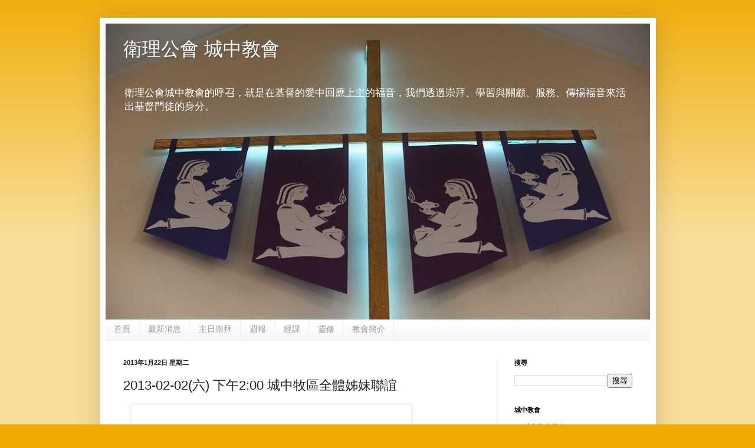

--- FILE ---
content_type: text/html; charset=UTF-8
request_url: http://www.cmpc.org.tw/2013/01/2013-02-02-200.html
body_size: 12540
content:
<!DOCTYPE html>
<html class='v2' dir='ltr' xmlns='http://www.w3.org/1999/xhtml' xmlns:b='http://www.google.com/2005/gml/b' xmlns:data='http://www.google.com/2005/gml/data' xmlns:expr='http://www.google.com/2005/gml/expr'>
<head>
<link href='https://www.blogger.com/static/v1/widgets/335934321-css_bundle_v2.css' rel='stylesheet' type='text/css'/>
<meta content='IE=EmulateIE7' http-equiv='X-UA-Compatible'/>
<meta content='基督教,衛理公會,城中牧區,城中教會,教會年曆,教會年曆表,主日崇拜,獻詩,證道,靈修,經課, 每日靈修' http-equiv='keywords'/>
<meta content='衛理公會城中教會的呼召，就是在基督的愛中回應上主的福音，我們透過崇拜、學習與關顧、服務、傳揚福音來活出基督門徒的身分。' http-equiv='description'/>
<meta content='width=1100' name='viewport'/>
<meta content='text/html; charset=UTF-8' http-equiv='Content-Type'/>
<meta content='blogger' name='generator'/>
<link href='http://www.cmpc.org.tw/favicon.ico' rel='icon' type='image/x-icon'/>
<link href='http://www.cmpc.org.tw/2013/01/2013-02-02-200.html' rel='canonical'/>
<link rel="alternate" type="application/atom+xml" title="衛理公會 城中教會 - Atom" href="http://www.cmpc.org.tw/feeds/posts/default" />
<link rel="alternate" type="application/rss+xml" title="衛理公會 城中教會 - RSS" href="http://www.cmpc.org.tw/feeds/posts/default?alt=rss" />
<link rel="service.post" type="application/atom+xml" title="衛理公會 城中教會 - Atom" href="https://www.blogger.com/feeds/6932234654109518954/posts/default" />

<link rel="alternate" type="application/atom+xml" title="衛理公會 城中教會 - Atom" href="http://www.cmpc.org.tw/feeds/3630326317698494424/comments/default" />
<!--Can't find substitution for tag [blog.ieCssRetrofitLinks]-->
<link href='https://blogger.googleusercontent.com/img/b/R29vZ2xl/AVvXsEieq-nAp8yT9ok_cAgIhr2GK-7kiEDHhn2HDmZLLyG_OuyMqhhTe2zcOU9JKyHYXuOlotbS2AVuMB3rMsmyJHic6vRXNRobb76JUok6i2IwEAJrJAh_ja4iqLkqKc_GcFv_B0UI23Gger63/s1600/news-2013-01-01.png' rel='image_src'/>
<meta content='http://www.cmpc.org.tw/2013/01/2013-02-02-200.html' property='og:url'/>
<meta content='2013-02-02(六) 下午2:00 城中牧區全體姊妹聯誼' property='og:title'/>
<meta content='  ' property='og:description'/>
<meta content='https://blogger.googleusercontent.com/img/b/R29vZ2xl/AVvXsEieq-nAp8yT9ok_cAgIhr2GK-7kiEDHhn2HDmZLLyG_OuyMqhhTe2zcOU9JKyHYXuOlotbS2AVuMB3rMsmyJHic6vRXNRobb76JUok6i2IwEAJrJAh_ja4iqLkqKc_GcFv_B0UI23Gger63/w1200-h630-p-k-no-nu/news-2013-01-01.png' property='og:image'/>
<title>衛理公會 城中教會: 2013-02-02(六) 下午2:00 城中牧區全體姊妹聯誼</title>
<style id='page-skin-1' type='text/css'><!--
/*
-----------------------------------------------
Blogger Template Style
Name:     Simple
Designer: Josh Peterson
URL:      www.noaesthetic.com
----------------------------------------------- */
/* Variable definitions
====================
<Variable name="keycolor" description="Main Color" type="color" default="#66bbdd"/>
<Group description="Page Text" selector="body">
<Variable name="body.font" description="Font" type="font"
default="normal normal 12px Arial, Tahoma, Helvetica, FreeSans, sans-serif"/>
<Variable name="body.text.color" description="Text Color" type="color" default="#222222"/>
</Group>
<Group description="Backgrounds" selector=".body-fauxcolumns-outer">
<Variable name="body.background.color" description="Outer Background" type="color" default="#66bbdd"/>
<Variable name="content.background.color" description="Main Background" type="color" default="#ffffff"/>
<Variable name="header.background.color" description="Header Background" type="color" default="transparent"/>
</Group>
<Group description="Links" selector=".main-outer">
<Variable name="link.color" description="Link Color" type="color" default="#2288bb"/>
<Variable name="link.visited.color" description="Visited Color" type="color" default="#888888"/>
<Variable name="link.hover.color" description="Hover Color" type="color" default="#33aaff"/>
</Group>
<Group description="Blog Title" selector=".header h1">
<Variable name="header.font" description="Font" type="font"
default="normal normal 32px 標楷體, Arial, Tahoma, Helvetica, FreeSans, sans-serif"/>
<Variable name="header.text.color" description="Title Color" type="color" default="#3399bb" />
</Group>
<Group description="Blog Description" selector=".header .description">
<Variable name="description.text.color" description="Description Color" type="color"
default="#777777" />
</Group>
<Group description="Tabs Text" selector=".tabs-inner .widget li a">
<Variable name="tabs.font" description="Font" type="font"
default="normal normal 14px Arial, Tahoma, Helvetica, FreeSans, sans-serif"/>
<Variable name="tabs.text.color" description="Text Color" type="color" default="#999999"/>
<Variable name="tabs.selected.text.color" description="Selected Color" type="color" default="#000000"/>
</Group>
<Group description="Tabs Background" selector=".tabs-outer .PageList">
<Variable name="tabs.background.color" description="Background Color" type="color" default="#f5f5f5"/>
<Variable name="tabs.selected.background.color" description="Selected Color" type="color" default="#eeeeee"/>
</Group>
<Group description="Post Title" selector="h3.post-title, .comments h4">
<Variable name="post.title.font" description="Font" type="font"
default="normal normal 22px Arial, Tahoma, Helvetica, FreeSans, sans-serif"/>
</Group>
<Group description="Date Header" selector=".date-header">
<Variable name="date.header.color" description="Text Color" type="color"
default="#222222"/>
<Variable name="date.header.background.color" description="Background Color" type="color"
default="transparent"/>
</Group>
<Group description="Post Footer" selector=".post-footer">
<Variable name="post.footer.text.color" description="Text Color" type="color" default="#666666"/>
<Variable name="post.footer.background.color" description="Background Color" type="color"
default="#f9f9f9"/>
<Variable name="post.footer.border.color" description="Shadow Color" type="color" default="#eeeeee"/>
</Group>
<Group description="Gadgets" selector="h2">
<Variable name="widget.title.font" description="Title Font" type="font"
default="normal bold 11px Arial, Tahoma, Helvetica, FreeSans, sans-serif"/>
<Variable name="widget.title.text.color" description="Title Color" type="color" default="#000000"/>
<Variable name="widget.alternate.text.color" description="Alternate Color" type="color" default="#999999"/>
</Group>
<Group description="Images" selector=".main-inner">
<Variable name="image.background.color" description="Background Color" type="color" default="#ffffff"/>
<Variable name="image.border.color" description="Border Color" type="color" default="#eeeeee"/>
<Variable name="image.text.color" description="Caption Text Color" type="color" default="#222222"/>
</Group>
<Group description="Accents" selector=".content-inner">
<Variable name="body.rule.color" description="Separator Line Color" type="color" default="#eeeeee"/>
<Variable name="tabs.border.color" description="Tabs Border Color" type="color" default="#eeeeee"/>
</Group>
<Variable name="body.background" description="Body Background" type="background"
color="#eeaa00" default="$(color) none repeat scroll top left"/>
<Variable name="body.background.override" description="Body Background Override" type="string" default=""/>
<Variable name="body.background.gradient.cap" description="Body Gradient Cap" type="url"
default="url(//www.blogblog.com/1kt/simple/gradients_light.png)"/>
<Variable name="body.background.gradient.tile" description="Body Gradient Tile" type="url"
default="url(//www.blogblog.com/1kt/simple/body_gradient_tile_light.png)"/>
<Variable name="content.background.color.selector" description="Content Background Color Selector" type="string" default=".content-inner"/>
<Variable name="content.padding" description="Content Padding" type="length" default="10px"/>
<Variable name="content.padding.horizontal" description="Content Horizontal Padding" type="length" default="10px"/>
<Variable name="content.shadow.spread" description="Content Shadow Spread" type="length" default="40px"/>
<Variable name="content.shadow.spread.webkit" description="Content Shadow Spread (WebKit)" type="length" default="5px"/>
<Variable name="content.shadow.spread.ie" description="Content Shadow Spread (IE)" type="length" default="10px"/>
<Variable name="main.border.width" description="Main Border Width" type="length" default="0"/>
<Variable name="header.background.gradient" description="Header Gradient" type="url" default="none"/>
<Variable name="header.shadow.offset.left" description="Header Shadow Offset Left" type="length" default="-1px"/>
<Variable name="header.shadow.offset.top" description="Header Shadow Offset Top" type="length" default="-1px"/>
<Variable name="header.shadow.spread" description="Header Shadow Spread" type="length" default="1px"/>
<Variable name="header.padding" description="Header Padding" type="length" default="30px"/>
<Variable name="header.border.size" description="Header Border Size" type="length" default="1px"/>
<Variable name="header.bottom.border.size" description="Header Bottom Border Size" type="length" default="0"/>
<Variable name="header.border.horizontalsize" description="Header Horizontal Border Size" type="length" default="0"/>
<Variable name="description.text.size" description="Description Text Size" type="string" default="140%"/>
<Variable name="tabs.margin.top" description="Tabs Margin Top" type="length" default="0" />
<Variable name="tabs.margin.side" description="Tabs Side Margin" type="length" default="30px" />
<Variable name="tabs.background.gradient" description="Tabs Background Gradient" type="url"
default="url(//www.blogblog.com/1kt/simple/gradients_light.png)"/>
<Variable name="tabs.border.width" description="Tabs Border Width" type="length" default="1px"/>
<Variable name="tabs.bevel.border.width" description="Tabs Bevel Border Width" type="length" default="1px"/>
<Variable name="date.header.padding" description="Date Header Padding" type="string" default="inherit"/>
<Variable name="date.header.letterspacing" description="Date Header Letter Spacing" type="string" default="inherit"/>
<Variable name="date.header.margin" description="Date Header Margin" type="string" default="inherit"/>
<Variable name="post.margin.bottom" description="Post Bottom Margin" type="length" default="25px"/>
<Variable name="image.border.small.size" description="Image Border Small Size" type="length" default="2px"/>
<Variable name="image.border.large.size" description="Image Border Large Size" type="length" default="5px"/>
<Variable name="page.width.selector" description="Page Width Selector" type="string" default=".region-inner"/>
<Variable name="page.width" description="Page Width" type="string" default="auto"/>
<Variable name="main.section.margin" description="Main Section Margin" type="length" default="15px"/>
<Variable name="main.padding" description="Main Padding" type="length" default="15px"/>
<Variable name="main.padding.top" description="Main Padding Top" type="length" default="30px"/>
<Variable name="main.padding.bottom" description="Main Padding Bottom" type="length" default="30px"/>
<Variable name="paging.background"
color="#ffffff"
description="Background of blog paging area" type="background"
default="transparent none no-repeat scroll top center"/>
<Variable name="footer.bevel" description="Bevel border length of footer" type="length" default="0"/>
<Variable name="mobile.background.overlay" description="Mobile Background Overlay" type="string"
default="transparent none repeat scroll top left"/>
<Variable name="mobile.background.size" description="Mobile Background Size" type="string" default="auto"/>
<Variable name="mobile.button.color" description="Mobile Button Color" type="color" default="#ffffff" />
<Variable name="startSide" description="Side where text starts in blog language" type="automatic" default="left"/>
<Variable name="endSide" description="Side where text ends in blog language" type="automatic" default="right"/>
*/
/* Content
----------------------------------------------- */
body {
font: normal normal 12px Arial, Tahoma, Helvetica, FreeSans, sans-serif;
color: #222222;
background: #eeaa00 none repeat scroll top left;
padding: 0 40px 40px 40px;
}
html body .region-inner {
min-width: 0;
max-width: 100%;
width: auto;
}
a:link {
text-decoration:none;
color: #cc6611;
}
a:visited {
text-decoration:none;
color: #888888;
}
a:hover {
text-decoration:underline;
color: #ff9900;
}
.body-fauxcolumn-outer .fauxcolumn-inner {
background: transparent url(//www.blogblog.com/1kt/simple/body_gradient_tile_light.png) repeat scroll top left;
_background-image: none;
}
.body-fauxcolumn-outer .cap-top {
position: absolute;
z-index: 1;
height: 400px;
width: 100%;
background: #eeaa00 none repeat scroll top left;
}
.body-fauxcolumn-outer .cap-top .cap-left {
width: 100%;
background: transparent url(//www.blogblog.com/1kt/simple/gradients_light.png) repeat-x scroll top left;
_background-image: none;
}
.content-outer {
-moz-box-shadow: 0 0 40px rgba(0, 0, 0, .15);
-webkit-box-shadow: 0 0 5px rgba(0, 0, 0, .15);
-goog-ms-box-shadow: 0 0 10px #333333;
box-shadow: 0 0 40px rgba(0, 0, 0, .15);
margin-bottom: 1px;
}
.content-inner {
padding: 10px 10px;
}
.content-inner {
background-color: #ffffff;
}
/* Header
----------------------------------------------- */
.header-outer {
background: #cc6611 url(//www.blogblog.com/1kt/simple/gradients_light.png) repeat-x scroll 0 -400px;
_background-image: none;
}
.Header h1 {
font: normal normal 32px 標楷體, Arial, Tahoma, Helvetica, FreeSans, sans-serif;
color: #ffffff;
text-shadow: 1px 2px 3px rgba(0, 0, 0, .2);
}
.Header h1 a {
color: #ffffff;
}
.Header .description {
font-size: 140%;
color: #ffffff;
}
.header-inner .Header .titlewrapper {
padding: 22px 30px;
}
.header-inner .Header .descriptionwrapper {
padding: 0 30px;
}
/* Tabs
----------------------------------------------- */
.tabs-inner .section:first-child {
border-top: 0 solid #eeeeee;
}
.tabs-inner .section:first-child ul {
margin-top: -0;
border-top: 0 solid #eeeeee;
border-left: 0 solid #eeeeee;
border-right: 0 solid #eeeeee;
}
.tabs-inner .widget ul {
background: #f5f5f5 url(//www.blogblog.com/1kt/simple/gradients_light.png) repeat-x scroll 0 -800px;
_background-image: none;
border-bottom: 1px solid #eeeeee;
margin-top: 0;
margin-left: -30px;
margin-right: -30px;
}
.tabs-inner .widget li a {
display: inline-block;
padding: .6em 1em;
font: normal normal 14px Arial, Tahoma, Helvetica, FreeSans, sans-serif;
color: #999999;
border-left: 1px solid #ffffff;
border-right: 1px solid #eeeeee;
}
.tabs-inner .widget li:first-child a {
border-left: none;
}
.tabs-inner .widget li.selected a, .tabs-inner .widget li a:hover {
color: #000000;
background-color: #eeeeee;
text-decoration: none;
}
/* Columns
----------------------------------------------- */
.main-outer {
border-top: 0 solid #eeeeee;
}
.fauxcolumn-left-outer .fauxcolumn-inner {
border-right: 1px solid #eeeeee;
}
.fauxcolumn-right-outer .fauxcolumn-inner {
border-left: 1px solid #eeeeee;
}
/* Headings
----------------------------------------------- */
h2 {
margin: 0 0 1em 0;
font: normal bold 11px Arial, Tahoma, Helvetica, FreeSans, sans-serif;
color: #000000;
text-transform: uppercase;
}
/* Widgets
----------------------------------------------- */
.widget .zippy {
color: #999999;
text-shadow: 2px 2px 1px rgba(0, 0, 0, .1);
}
.widget .popular-posts ul {
list-style: none;
}
/* Posts
----------------------------------------------- */
.date-header span {
background-color: transparent;
color: #222222;
padding: inherit;
letter-spacing: inherit;
margin: inherit;
}
.main-inner {
padding-top: 30px;
padding-bottom: 30px;
}
.main-inner .column-center-inner {
padding: 0 15px;
}
.main-inner .column-center-inner .section {
margin: 0 15px;
}
.post {
margin: 0 0 25px 0;
}
h3.post-title, .comments h4 {
font: normal normal 22px Arial, Tahoma, Helvetica, FreeSans, sans-serif;
margin: .75em 0 0;
}
.post-body {
font-size: 110%;
line-height: 1.4;
position: relative;
}
.post-body img, .post-body .tr-caption-container, .Profile img, .Image img,
.BlogList .item-thumbnail img {
padding: 2px;
background: #ffffff;
border: 1px solid #eeeeee;
-moz-box-shadow: 1px 1px 5px rgba(0, 0, 0, .1);
-webkit-box-shadow: 1px 1px 5px rgba(0, 0, 0, .1);
box-shadow: 1px 1px 5px rgba(0, 0, 0, .1);
}
.post-body img, .post-body .tr-caption-container {
padding: 5px;
}
.post-body .tr-caption-container {
color: #222222;
}
.post-body .tr-caption-container img {
padding: 0;
background: transparent;
border: none;
-moz-box-shadow: 0 0 0 rgba(0, 0, 0, .1);
-webkit-box-shadow: 0 0 0 rgba(0, 0, 0, .1);
box-shadow: 0 0 0 rgba(0, 0, 0, .1);
}
.post-header {
margin: 0 0 1.5em;
line-height: 1.6;
font-size: 90%;
}
.post-footer {
margin: 20px -2px 0;
padding: 5px 10px;
color: #666666;
background-color: #f9f9f9;
border-bottom: 1px solid #eeeeee;
line-height: 1.6;
font-size: 90%;
}
#comments .comment-author {
padding-top: 1.5em;
border-top: 1px solid #eeeeee;
background-position: 0 1.5em;
}
#comments .comment-author:first-child {
padding-top: 0;
border-top: none;
}
.avatar-image-container {
margin: .2em 0 0;
}
#comments .avatar-image-container img {
border: 1px solid #eeeeee;
}
/* Comments
----------------------------------------------- */
.comments .comments-content .icon.blog-author {
background-repeat: no-repeat;
background-image: url([data-uri]);
}
.comments .comments-content .loadmore a {
border-top: 1px solid #999999;
border-bottom: 1px solid #999999;
}
.comments .comment-thread.inline-thread {
background-color: #f9f9f9;
}
.comments .continue {
border-top: 2px solid #999999;
}
/* Accents
---------------------------------------------- */
.section-columns td.columns-cell {
border-left: 1px solid #eeeeee;
}
.blog-pager {
background: transparent none no-repeat scroll top center;
}
.blog-pager-older-link, .home-link,
.blog-pager-newer-link {
background-color: #ffffff;
padding: 5px;
}
.footer-outer {
border-top: 0 dashed #bbbbbb;
}
/* Mobile
----------------------------------------------- */
body.mobile  {
background-size: auto;
}
.mobile .body-fauxcolumn-outer {
background: transparent none repeat scroll top left;
}
.mobile .body-fauxcolumn-outer .cap-top {
background-size: 100% auto;
}
.mobile .content-outer {
-webkit-box-shadow: 0 0 3px rgba(0, 0, 0, .15);
box-shadow: 0 0 3px rgba(0, 0, 0, .15);
padding: 0 40px;
}
body.mobile .AdSense {
margin: 0 -40px;
}
.mobile .tabs-inner .widget ul {
margin-left: 0;
margin-right: 0;
}
.mobile .post {
margin: 0;
}
.mobile .main-inner .column-center-inner .section {
margin: 0;
}
.mobile .date-header span {
padding: 0.1em 10px;
margin: 0 -10px;
}
.mobile h3.post-title {
margin: 0;
}
.mobile .blog-pager {
background: transparent none no-repeat scroll top center;
}
.mobile .footer-outer {
border-top: none;
}
.mobile .main-inner, .mobile .footer-inner {
background-color: #ffffff;
}
.mobile-index-contents {
color: #222222;
}
.mobile-link-button {
background-color: #cc6611;
}
.mobile-link-button a:link, .mobile-link-button a:visited {
color: #ffffff;
}
.mobile .tabs-inner .section:first-child {
border-top: none;
}
.mobile .tabs-inner .PageList .widget-content {
background-color: #eeeeee;
color: #000000;
border-top: 1px solid #eeeeee;
border-bottom: 1px solid #eeeeee;
}
.mobile .tabs-inner .PageList .widget-content .pagelist-arrow {
border-left: 1px solid #eeeeee;
}

--></style>
<style id='template-skin-1' type='text/css'><!--
body {
min-width: 943px;
}
.content-outer, .content-fauxcolumn-outer, .region-inner {
min-width: 943px;
max-width: 943px;
_width: 943px;
}
.main-inner .columns {
padding-left: 0px;
padding-right: 260px;
}
.main-inner .fauxcolumn-center-outer {
left: 0px;
right: 260px;
/* IE6 does not respect left and right together */
_width: expression(this.parentNode.offsetWidth -
parseInt("0px") -
parseInt("260px") + 'px');
}
.main-inner .fauxcolumn-left-outer {
width: 0px;
}
.main-inner .fauxcolumn-right-outer {
width: 260px;
}
.main-inner .column-left-outer {
width: 0px;
right: 100%;
margin-left: -0px;
}
.main-inner .column-right-outer {
width: 260px;
margin-right: -260px;
}
#layout {
min-width: 0;
}
#layout .content-outer {
min-width: 0;
width: 800px;
}
#layout .region-inner {
min-width: 0;
width: auto;
}
--></style>
<link href='https://www.blogger.com/dyn-css/authorization.css?targetBlogID=6932234654109518954&amp;zx=ce7178a2-52d9-4328-8aa5-2f9dfa60c66a' media='none' onload='if(media!=&#39;all&#39;)media=&#39;all&#39;' rel='stylesheet'/><noscript><link href='https://www.blogger.com/dyn-css/authorization.css?targetBlogID=6932234654109518954&amp;zx=ce7178a2-52d9-4328-8aa5-2f9dfa60c66a' rel='stylesheet'/></noscript>
<meta name='google-adsense-platform-account' content='ca-host-pub-1556223355139109'/>
<meta name='google-adsense-platform-domain' content='blogspot.com'/>

</head>
<body class='loading'>
<div class='navbar no-items section' id='navbar'>
</div>
<div class='body-fauxcolumns'>
<div class='fauxcolumn-outer body-fauxcolumn-outer'>
<div class='cap-top'>
<div class='cap-left'></div>
<div class='cap-right'></div>
</div>
<div class='fauxborder-left'>
<div class='fauxborder-right'></div>
<div class='fauxcolumn-inner'>
</div>
</div>
<div class='cap-bottom'>
<div class='cap-left'></div>
<div class='cap-right'></div>
</div>
</div>
</div>
<div class='content'>
<div class='content-fauxcolumns'>
<div class='fauxcolumn-outer content-fauxcolumn-outer'>
<div class='cap-top'>
<div class='cap-left'></div>
<div class='cap-right'></div>
</div>
<div class='fauxborder-left'>
<div class='fauxborder-right'></div>
<div class='fauxcolumn-inner'>
</div>
</div>
<div class='cap-bottom'>
<div class='cap-left'></div>
<div class='cap-right'></div>
</div>
</div>
</div>
<div class='content-outer'>
<div class='content-cap-top cap-top'>
<div class='cap-left'></div>
<div class='cap-right'></div>
</div>
<div class='fauxborder-left content-fauxborder-left'>
<div class='fauxborder-right content-fauxborder-right'></div>
<div class='content-inner'>
<header>
<div class='header-outer'>
<div class='header-cap-top cap-top'>
<div class='cap-left'></div>
<div class='cap-right'></div>
</div>
<div class='fauxborder-left header-fauxborder-left'>
<div class='fauxborder-right header-fauxborder-right'></div>
<div class='region-inner header-inner'>
<div class='header section' id='header'><div class='widget Header' data-version='1' id='Header1'>
<div id='header-inner' style='background-image: url("https://blogger.googleusercontent.com/img/b/R29vZ2xl/AVvXsEjOE75GGsCQz_oqTOCa3InWLfO1Gl3OmLmGs5rCkSuElKrpUloJ5lxS4jwmx0QIOp1tL9pbAnRRdUTPYGo_jYDPNhdsYOOpD5Xdk-8f8iF_mWaFlvWszrEF6KKCuLkWMcsFr7Jw_6Nnu2_Q/s1600/Advent2.jpg"); background-position: left; width: 923px; min-height: 502px; _height: 502px; background-repeat: no-repeat; '>
<div class='titlewrapper' style='background: transparent'>
<h1 class='title' style='background: transparent; border-width: 0px'>
<a href='http://www.cmpc.org.tw/'>
衛理公會 城中教會
</a>
</h1>
</div>
<div class='descriptionwrapper'>
<p class='description'><span>衛理公會城中教會的呼召&#65292;就是在基督的愛中回應上主的福音&#65292;我們透過崇拜&#12289;學習與關顧&#12289;服務&#12289;傳揚福音來活出基督門徒的身分&#12290;</span></p>
</div>
</div>
</div></div>
</div>
</div>
<div class='header-cap-bottom cap-bottom'>
<div class='cap-left'></div>
<div class='cap-right'></div>
</div>
</div>
</header>
<div class='tabs-outer'>
<div class='tabs-cap-top cap-top'>
<div class='cap-left'></div>
<div class='cap-right'></div>
</div>
<div class='fauxborder-left tabs-fauxborder-left'>
<div class='fauxborder-right tabs-fauxborder-right'></div>
<div class='region-inner tabs-inner'>
<div class='tabs section' id='crosscol'><div class='widget PageList' data-version='1' id='PageList1'>
<h2>網頁</h2>
<div class='widget-content'>
<ul>
<li>
<a href='http://www.cmpc.org.tw/'>首頁</a>
</li>
<li>
<a href='http://www.cmpc.org.tw/search/label/%E6%9C%80%E6%96%B0%E6%B6%88%E6%81%AF'>最新消息</a>
</li>
<li>
<a href='http://www.cmpc.org.tw/2014/01/ServiceVideoList.html'>主日崇拜</a>
</li>
<li>
<a href='http://www.cmpc.org.tw/search/label/%E4%B8%BB%E6%97%A5%E9%80%B1%E5%A0%B1'>週報</a>
</li>
<li>
<a href='http://www.cmpc.org.tw/search/label/%E7%B6%93%E8%AA%B2'>經課</a>
</li>
<li>
<a href='http://www.cmpc.org.tw/search/label/%E9%9D%88%E4%BF%AE'>靈修</a>
</li>
<li>
<a href='http://www.cmpc.org.tw/p/blog-page_4.html'>教會簡介</a>
</li>
</ul>
<div class='clear'></div>
</div>
</div></div>
<div class='tabs no-items section' id='crosscol-overflow'></div>
</div>
</div>
<div class='tabs-cap-bottom cap-bottom'>
<div class='cap-left'></div>
<div class='cap-right'></div>
</div>
</div>
<div class='main-outer'>
<div class='main-cap-top cap-top'>
<div class='cap-left'></div>
<div class='cap-right'></div>
</div>
<div class='fauxborder-left main-fauxborder-left'>
<div class='fauxborder-right main-fauxborder-right'></div>
<div class='region-inner main-inner'>
<div class='columns fauxcolumns'>
<div class='fauxcolumn-outer fauxcolumn-center-outer'>
<div class='cap-top'>
<div class='cap-left'></div>
<div class='cap-right'></div>
</div>
<div class='fauxborder-left'>
<div class='fauxborder-right'></div>
<div class='fauxcolumn-inner'>
</div>
</div>
<div class='cap-bottom'>
<div class='cap-left'></div>
<div class='cap-right'></div>
</div>
</div>
<div class='fauxcolumn-outer fauxcolumn-left-outer'>
<div class='cap-top'>
<div class='cap-left'></div>
<div class='cap-right'></div>
</div>
<div class='fauxborder-left'>
<div class='fauxborder-right'></div>
<div class='fauxcolumn-inner'>
</div>
</div>
<div class='cap-bottom'>
<div class='cap-left'></div>
<div class='cap-right'></div>
</div>
</div>
<div class='fauxcolumn-outer fauxcolumn-right-outer'>
<div class='cap-top'>
<div class='cap-left'></div>
<div class='cap-right'></div>
</div>
<div class='fauxborder-left'>
<div class='fauxborder-right'></div>
<div class='fauxcolumn-inner'>
</div>
</div>
<div class='cap-bottom'>
<div class='cap-left'></div>
<div class='cap-right'></div>
</div>
</div>
<!-- corrects IE6 width calculation -->
<div class='columns-inner'>
<div class='column-center-outer'>
<div class='column-center-inner'>
<div class='main section' id='main'><div class='widget Blog' data-version='1' id='Blog1'>
<div class='blog-posts hfeed'>

          <div class="date-outer">
        
<h2 class='date-header'><span>2013年1月22日 星期二</span></h2>

          <div class="date-posts">
        
<div class='post-outer'>
<div class='post hentry' itemprop='blogPost' itemscope='itemscope' itemtype='http://schema.org/BlogPosting'>
<meta content='https://blogger.googleusercontent.com/img/b/R29vZ2xl/AVvXsEieq-nAp8yT9ok_cAgIhr2GK-7kiEDHhn2HDmZLLyG_OuyMqhhTe2zcOU9JKyHYXuOlotbS2AVuMB3rMsmyJHic6vRXNRobb76JUok6i2IwEAJrJAh_ja4iqLkqKc_GcFv_B0UI23Gger63/s72-c/news-2013-01-01.png' itemprop='image_url'/>
<meta content='6932234654109518954' itemprop='blogId'/>
<meta content='3630326317698494424' itemprop='postId'/>
<a name='3630326317698494424'></a>
<h3 class='post-title entry-title' itemprop='name'>
2013-02-02(六) 下午2:00 城中牧區全體姊妹聯誼
</h3>
<div class='post-header'>
<div class='post-header-line-1'></div>
</div>
<div class='post-body entry-content' id='post-body-3630326317698494424' itemprop='description articleBody'>
<div class="separator" style="clear: both; text-align: left;">
<a href="https://blogger.googleusercontent.com/img/b/R29vZ2xl/AVvXsEieq-nAp8yT9ok_cAgIhr2GK-7kiEDHhn2HDmZLLyG_OuyMqhhTe2zcOU9JKyHYXuOlotbS2AVuMB3rMsmyJHic6vRXNRobb76JUok6i2IwEAJrJAh_ja4iqLkqKc_GcFv_B0UI23Gger63/s1600/news-2013-01-01.png" imageanchor="1" style="margin-left: 1em; margin-right: 1em;"><img border="0" height="640" src="https://blogger.googleusercontent.com/img/b/R29vZ2xl/AVvXsEieq-nAp8yT9ok_cAgIhr2GK-7kiEDHhn2HDmZLLyG_OuyMqhhTe2zcOU9JKyHYXuOlotbS2AVuMB3rMsmyJHic6vRXNRobb76JUok6i2IwEAJrJAh_ja4iqLkqKc_GcFv_B0UI23Gger63/s1600/news-2013-01-01.png" width="464" /></a></div>
<br />
<div style='clear: both;'></div>
</div>
<div class='post-footer'>
<div class='post-footer-line post-footer-line-1'><span class='post-author vcard'>
</span>
<span class='post-timestamp'>
Posted at
<meta content='http://www.cmpc.org.tw/2013/01/2013-02-02-200.html' itemprop='url'/>
<a class='timestamp-link' href='http://www.cmpc.org.tw/2013/01/2013-02-02-200.html' rel='bookmark' title='permanent link'><abbr class='published' itemprop='datePublished' title='2013-01-22T14:12:00+08:00'>下午2:12</abbr></a>
</span>
<span class='post-comment-link'>
</span>
<span class='post-icons'>
</span>
<div class='post-share-buttons goog-inline-block'>
<a class='goog-inline-block share-button sb-email' href='https://www.blogger.com/share-post.g?blogID=6932234654109518954&postID=3630326317698494424&target=email' target='_blank' title='以電子郵件傳送這篇文章'><span class='share-button-link-text'>以電子郵件傳送這篇文章</span></a><a class='goog-inline-block share-button sb-blog' href='https://www.blogger.com/share-post.g?blogID=6932234654109518954&postID=3630326317698494424&target=blog' onclick='window.open(this.href, "_blank", "height=270,width=475"); return false;' target='_blank' title='BlogThis！'><span class='share-button-link-text'>BlogThis&#65281;</span></a><a class='goog-inline-block share-button sb-twitter' href='https://www.blogger.com/share-post.g?blogID=6932234654109518954&postID=3630326317698494424&target=twitter' target='_blank' title='分享至 X'><span class='share-button-link-text'>分享至 X</span></a><a class='goog-inline-block share-button sb-facebook' href='https://www.blogger.com/share-post.g?blogID=6932234654109518954&postID=3630326317698494424&target=facebook' onclick='window.open(this.href, "_blank", "height=430,width=640"); return false;' target='_blank' title='分享至 Facebook'><span class='share-button-link-text'>分享至 Facebook</span></a><a class='goog-inline-block share-button sb-pinterest' href='https://www.blogger.com/share-post.g?blogID=6932234654109518954&postID=3630326317698494424&target=pinterest' target='_blank' title='分享到 Pinterest'><span class='share-button-link-text'>分享到 Pinterest</span></a>
</div>
</div>
<div class='post-footer-line post-footer-line-2'><span class='post-labels'>
Labels:
<a href='http://www.cmpc.org.tw/search/label/%E5%A7%8A%E5%A6%B9%E6%9C%83' rel='tag'>姊妹會</a>,
<a href='http://www.cmpc.org.tw/search/label/%E6%9C%80%E6%96%B0%E6%B6%88%E6%81%AF' rel='tag'>最新消息</a>
</span>
</div>
<div class='post-footer-line post-footer-line-3'><span class='post-location'>
</span>
</div>
</div>
</div>
<div class='comments' id='comments'>
<a name='comments'></a>
</div>
</div>

        </div></div>
      
</div>
<div class='blog-pager' id='blog-pager'>
<span id='blog-pager-newer-link'>
<a class='blog-pager-newer-link' href='http://www.cmpc.org.tw/2013/01/2013-01-26-1000.html' id='Blog1_blog-pager-newer-link' title='較新的文章'>較新的文章</a>
</span>
<span id='blog-pager-older-link'>
<a class='blog-pager-older-link' href='http://www.cmpc.org.tw/2013/01/2012-01-06.html' id='Blog1_blog-pager-older-link' title='較舊的文章'>較舊的文章</a>
</span>
<a class='home-link' href='http://www.cmpc.org.tw/'>首頁</a>
</div>
<div class='clear'></div>
<div class='post-feeds'>
</div>
</div></div>
</div>
</div>
<div class='column-left-outer'>
<div class='column-left-inner'>
<aside>
</aside>
</div>
</div>
<div class='column-right-outer'>
<div class='column-right-inner'>
<aside>
<div class='sidebar section' id='sidebar-right-1'><div class='widget BlogSearch' data-version='1' id='BlogSearch1'>
<h2 class='title'>搜尋</h2>
<div class='widget-content'>
<div id='BlogSearch1_form'>
<form action='http://www.cmpc.org.tw/search' class='gsc-search-box' target='_top'>
<table cellpadding='0' cellspacing='0' class='gsc-search-box'>
<tbody>
<tr>
<td class='gsc-input'>
<input autocomplete='off' class='gsc-input' name='q' size='10' title='search' type='text' value=''/>
</td>
<td class='gsc-search-button'>
<input class='gsc-search-button' title='search' type='submit' value='搜尋'/>
</td>
</tr>
</tbody>
</table>
</form>
</div>
</div>
<div class='clear'></div>
</div><div class='widget LinkList' data-version='1' id='LinkList6'>
<h2>城中教會</h2>
<div class='widget-content'>
<ul>
<li><a href='https://www.cmpc.org.tw/p/blog-page_4.html'>城中教會簡介</a></li>
<li><a href='https://www.cmpc.org.tw/search/label/50%E9%80%B1%E5%B9%B4%E6%84%9F%E6%81%A9%E7%A6%AE%E6%8B%9C'>50週年感恩禮拜</a></li>
<li><a href='https://www.cmpc.org.tw/2020/05/offeringaccount.html'>教會奉獻匯款資訊</a></li>
</ul>
<div class='clear'></div>
</div>
</div><div class='widget LinkList' data-version='1' id='LinkList3'>
<h2>教會團契與主日學</h2>
<div class='widget-content'>
<ul>
<li><a href='https://www.cmpc.org.tw/search/label/%E5%85%92%E7%AB%A5%E4%B8%BB%E6%97%A5%E5%AD%B8'>兒童主日學</a></li>
<li><a href='https://www.cmpc.org.tw/search/label/%E8%A1%9B%E5%AE%B6%E5%9C%98%E5%A5%91'>衛家團契</a></li>
<li><a href='https://www.cmpc.org.tw/search/label/%E5%A7%8A%E5%A6%B9%E6%9C%83'>姊妹會</a></li>
<li><a href='https://www.cmpc.org.tw/search/label/%E8%A1%9B%E6%99%BA%E5%9C%98%E5%A5%91'>衛智團契</a></li>
<li><a href='https://www.cmpc.org.tw/search/label/%E4%B8%BB%E6%97%A5%E7%8D%BB%E8%A9%A9'>詩班</a></li>
</ul>
<div class='clear'></div>
</div>
</div><div class='widget LinkList' data-version='1' id='LinkList4'>
<h2>每日靈修經課</h2>
<div class='widget-content'>
<ul>
<li><a href='https://www.cmpc.org.tw/search/label/%E9%9D%88%E4%BF%AE'>本週靈修</a></li>
<li><a href='https://www.cmpc.org.tw/search/label/%E7%94%B2%E5%B9%B4%28%E9%A6%AC%E5%A4%AA%E5%B9%B4%29%E6%AF%8F%E6%97%A5%E7%B6%93%E8%AA%B2'>甲年(馬太年)每日經課</a></li>
<li><a href='https://www.cmpc.org.tw/search/label/%E4%B9%99%E5%B9%B4%28%E9%A6%AC%E5%8F%AF%E5%B9%B4%29%E6%AF%8F%E6%97%A5%E7%B6%93%E8%AA%B2'>乙年(馬可年)每日經課</a></li>
</ul>
<div class='clear'></div>
</div>
</div><div class='widget LinkList' data-version='1' id='LinkList5'>
<h2>教會節期</h2>
<div class='widget-content'>
<ul>
<li><a href='https://www.cmpc.org.tw/search/label/%E5%B0%87%E8%87%A8%E7%AF%80'>將臨期</a></li>
<li><a href='https://www.cmpc.org.tw/search/label/%E8%81%96%E8%AA%95%E7%AF%80'>聖誕節期</a></li>
<li><a href='https://www.cmpc.org.tw/search/label/%E7%AB%8B%E7%B4%84%E4%B8%BB%E6%97%A5'>立約主日</a></li>
<li><a href='https://www.cmpc.org.tw/search/label/%E4%B8%BB%E5%8F%97%E6%B4%97%E6%97%A5'>主受洗日</a></li>
<li><a href='https://www.cmpc.org.tw/search/label/%E9%A1%AF%E7%8F%BE%E7%AF%80'>顯現節期</a></li>
<li><a href='https://www.cmpc.org.tw/search/label/%E7%99%BB%E5%B1%B1%E8%AE%8A%E7%9B%B8%E4%B8%BB%E6%97%A5'>登山變相主日</a></li>
<li><a href='https://www.cmpc.org.tw/search/label/%E8%81%96%E7%81%B0%E6%97%A5'>聖灰日</a></li>
<li><a href='https://www.cmpc.org.tw/search/label/%E5%A4%A7%E9%BD%8B%E6%9C%9F'>大齋期</a></li>
<li><a href='https://www.cmpc.org.tw/search/label/%E6%A3%95%E6%A8%B9%E4%B8%BB%E6%97%A5'>棕樹主日</a></li>
<li><a href='https://www.cmpc.org.tw/search/label/%E8%81%96%E9%80%B1'>聖週</a></li>
<li><a href='https://www.cmpc.org.tw/search/label/%E8%81%96%E9%80%B1%E4%B8%89%E6%97%A5'>聖週三日</a></li>
<li><a href='https://www.cmpc.org.tw/search/label/%E5%8F%97%E9%9B%A3%E6%97%A5'>受難日</a></li>
<li><a href='https://www.cmpc.org.tw/search/label/%E5%BE%A9%E6%B4%BB%E4%B8%BB%E6%97%A5'>復活主日</a></li>
<li><a href='https://www.cmpc.org.tw/search/label/%E5%96%84%E7%89%A7%E4%B8%BB%E6%97%A5'>善牧主日</a></li>
<li><a href='https://www.cmpc.org.tw/search/label/%E5%BE%A9%E6%B4%BB%E7%AF%80%E6%9C%9F'>復活節期</a></li>
<li><a href='https://www.cmpc.org.tw/search/label/%E8%80%B6%E7%A9%8C%E5%8D%87%E5%A4%A9%E6%97%A5'>耶穌升天日</a></li>
<li><a href='https://www.cmpc.org.tw/search/label/%E8%81%96%E9%9D%88%E9%99%8D%E8%87%A8%E7%AF%80'>聖靈降臨節</a></li>
<li><a href='https://www.cmpc.org.tw/search/label/%E8%81%96%E4%B8%89%E4%B8%80%E4%B8%BB%E6%97%A5'>聖三一主日</a></li>
<li><a href='https://www.cmpc.org.tw/search/label/%E5%B8%B8%E5%B9%B4%E6%9C%9F'>常年期</a></li>
<li><a href='https://www.cmpc.org.tw/search/label/%E5%9F%BA%E7%9D%A3%E7%82%BA%E7%8E%8B%E4%B8%BB%E6%97%A5'>基督為王主日</a></li>
</ul>
<div class='clear'></div>
</div>
</div><div class='widget Label' data-version='1' id='Label1'>
<h2>分類</h2>
<div class='widget-content cloud-label-widget-content'>
<span class='label-size label-size-5'>
<a dir='ltr' href='http://www.cmpc.org.tw/search/label/%E4%B8%BB%E6%97%A5%E5%B4%87%E6%8B%9C'>主日崇拜</a>
<span class='label-count' dir='ltr'>(322)</span>
</span>
<span class='label-size label-size-5'>
<a dir='ltr' href='http://www.cmpc.org.tw/search/label/%E5%B8%B8%E5%B9%B4%E6%9C%9F'>常年期</a>
<span class='label-count' dir='ltr'>(168)</span>
</span>
<span class='label-size label-size-4'>
<a dir='ltr' href='http://www.cmpc.org.tw/search/label/%E9%9D%88%E4%BF%AE'>靈修</a>
<span class='label-count' dir='ltr'>(91)</span>
</span>
<span class='label-size label-size-4'>
<a dir='ltr' href='http://www.cmpc.org.tw/search/label/%E7%94%B2%E5%B9%B4%28%E9%A6%AC%E5%A4%AA%E5%B9%B4%29'>甲年(馬太年)</a>
<span class='label-count' dir='ltr'>(62)</span>
</span>
<span class='label-size label-size-4'>
<a dir='ltr' href='http://www.cmpc.org.tw/search/label/%E5%A4%A7%E9%BD%8B%E6%9C%9F'>大齋期</a>
<span class='label-count' dir='ltr'>(57)</span>
</span>
<span class='label-size label-size-4'>
<a dir='ltr' href='http://www.cmpc.org.tw/search/label/%E7%94%B2%E5%B9%B4%28%E9%A6%AC%E5%A4%AA%E5%B9%B4%29%E6%AF%8F%E6%97%A5%E7%B6%93%E8%AA%B2'>甲年(馬太年)每日經課</a>
<span class='label-count' dir='ltr'>(55)</span>
</span>
<span class='label-size label-size-4'>
<a dir='ltr' href='http://www.cmpc.org.tw/search/label/%E5%BE%A9%E6%B4%BB%E7%AF%80%E6%9C%9F'>復活節期</a>
<span class='label-count' dir='ltr'>(47)</span>
</span>
<span class='label-size label-size-4'>
<a dir='ltr' href='http://www.cmpc.org.tw/search/label/%E4%B9%99%E5%B9%B4%28%E9%A6%AC%E5%8F%AF%E5%B9%B4%29%E6%AF%8F%E6%97%A5%E7%B6%93%E8%AA%B2'>乙年(馬可年)每日經課</a>
<span class='label-count' dir='ltr'>(42)</span>
</span>
<span class='label-size label-size-4'>
<a dir='ltr' href='http://www.cmpc.org.tw/search/label/%E4%B8%BB%E6%97%A5%E7%8D%BB%E8%A9%A9'>主日獻詩</a>
<span class='label-count' dir='ltr'>(37)</span>
</span>
<span class='label-size label-size-3'>
<a dir='ltr' href='http://www.cmpc.org.tw/search/label/%E4%B8%BB%E6%97%A5%E8%AE%80%E7%B6%93'>主日讀經</a>
<span class='label-count' dir='ltr'>(31)</span>
</span>
<span class='label-size label-size-3'>
<a dir='ltr' href='http://www.cmpc.org.tw/search/label/%E4%B8%BB%E6%97%A5%E8%AD%89%E9%81%93'>主日證道</a>
<span class='label-count' dir='ltr'>(30)</span>
</span>
<span class='label-size label-size-3'>
<a dir='ltr' href='http://www.cmpc.org.tw/search/label/%E4%B8%BB%E6%97%A5%E9%80%B1%E5%A0%B1'>主日週報</a>
<span class='label-count' dir='ltr'>(29)</span>
</span>
<span class='label-size label-size-3'>
<a dir='ltr' href='http://www.cmpc.org.tw/search/label/%E6%9C%80%E6%96%B0%E6%B6%88%E6%81%AF'>最新消息</a>
<span class='label-count' dir='ltr'>(28)</span>
</span>
<span class='label-size label-size-3'>
<a dir='ltr' href='http://www.cmpc.org.tw/search/label/%E4%B8%99%E5%B9%B4%28%E8%B7%AF%E5%8A%A0%E5%B9%B4%29'>丙年(路加年)</a>
<span class='label-count' dir='ltr'>(24)</span>
</span>
<span class='label-size label-size-3'>
<a dir='ltr' href='http://www.cmpc.org.tw/search/label/%E9%A1%AF%E7%8F%BE%E7%AF%80%E6%9C%9F'>顯現節期</a>
<span class='label-count' dir='ltr'>(24)</span>
</span>
<span class='label-size label-size-3'>
<a dir='ltr' href='http://www.cmpc.org.tw/search/label/%E4%B9%99%E5%B9%B4%28%E9%A6%AC%E5%8F%AF%E5%B9%B4%29'>乙年(馬可年)</a>
<span class='label-count' dir='ltr'>(23)</span>
</span>
<span class='label-size label-size-3'>
<a dir='ltr' href='http://www.cmpc.org.tw/search/label/%E5%BE%A9%E6%B4%BB%E6%9C%9F'>復活期</a>
<span class='label-count' dir='ltr'>(20)</span>
</span>
<span class='label-size label-size-3'>
<a dir='ltr' href='http://www.cmpc.org.tw/search/label/%E8%81%96%E9%9D%88%E9%99%8D%E8%87%A8%E7%AF%80'>聖靈降臨節</a>
<span class='label-count' dir='ltr'>(15)</span>
</span>
<span class='label-size label-size-3'>
<a dir='ltr' href='http://www.cmpc.org.tw/search/label/%E8%81%96%E4%B8%89%E4%B8%80%E4%B8%BB%E6%97%A5'>聖三一主日</a>
<span class='label-count' dir='ltr'>(14)</span>
</span>
<span class='label-size label-size-3'>
<a dir='ltr' href='http://www.cmpc.org.tw/search/label/%E5%B0%87%E8%87%A8%E7%AF%80'>將臨節</a>
<span class='label-count' dir='ltr'>(13)</span>
</span>
<span class='label-size label-size-3'>
<a dir='ltr' href='http://www.cmpc.org.tw/search/label/%E9%A1%AF%E7%8F%BE%E7%AF%80'>顯現節</a>
<span class='label-count' dir='ltr'>(13)</span>
</span>
<span class='label-size label-size-3'>
<a dir='ltr' href='http://www.cmpc.org.tw/search/label/%E5%BE%A9%E6%B4%BB%E4%B8%BB%E6%97%A5'>復活主日</a>
<span class='label-count' dir='ltr'>(12)</span>
</span>
<span class='label-size label-size-3'>
<a dir='ltr' href='http://www.cmpc.org.tw/search/label/%E6%A3%95%E6%A8%B9%E4%B8%BB%E6%97%A5'>棕樹主日</a>
<span class='label-count' dir='ltr'>(11)</span>
</span>
<span class='label-size label-size-3'>
<a dir='ltr' href='http://www.cmpc.org.tw/search/label/2020%E5%B9%B4'>2020年</a>
<span class='label-count' dir='ltr'>(10)</span>
</span>
<span class='label-size label-size-3'>
<a dir='ltr' href='http://www.cmpc.org.tw/search/label/%E5%96%84%E7%89%A7%E4%B8%BB%E6%97%A5'>善牧主日</a>
<span class='label-count' dir='ltr'>(9)</span>
</span>
<span class='label-size label-size-2'>
<a dir='ltr' href='http://www.cmpc.org.tw/search/label/%E4%B8%BB%E5%8F%97%E6%B4%97%E6%97%A5'>主受洗日</a>
<span class='label-count' dir='ltr'>(7)</span>
</span>
<span class='label-size label-size-2'>
<a dir='ltr' href='http://www.cmpc.org.tw/search/label/%E5%85%92%E7%AB%A5%E4%B8%BB%E6%97%A5%E5%AD%B8'>兒童主日學</a>
<span class='label-count' dir='ltr'>(7)</span>
</span>
<span class='label-size label-size-2'>
<a dir='ltr' href='http://www.cmpc.org.tw/search/label/%E5%8F%97%E9%9B%A3%E6%97%A5'>受難日</a>
<span class='label-count' dir='ltr'>(7)</span>
</span>
<span class='label-size label-size-2'>
<a dir='ltr' href='http://www.cmpc.org.tw/search/label/%E5%A7%8A%E5%A6%B9%E6%9C%83'>姊妹會</a>
<span class='label-count' dir='ltr'>(7)</span>
</span>
<span class='label-size label-size-2'>
<a dir='ltr' href='http://www.cmpc.org.tw/search/label/%E5%B0%87%E8%87%A8%E6%9C%9F'>將臨期</a>
<span class='label-count' dir='ltr'>(7)</span>
</span>
<span class='label-size label-size-2'>
<a dir='ltr' href='http://www.cmpc.org.tw/search/label/%E7%99%BB%E5%B1%B1%E8%AE%8A%E7%9B%B8%E4%B8%BB%E6%97%A5'>登山變相主日</a>
<span class='label-count' dir='ltr'>(7)</span>
</span>
<span class='label-size label-size-2'>
<a dir='ltr' href='http://www.cmpc.org.tw/search/label/%E8%81%96%E8%AA%95%E7%AF%80%E6%9C%9F'>聖誕節期</a>
<span class='label-count' dir='ltr'>(7)</span>
</span>
<span class='label-size label-size-2'>
<a dir='ltr' href='http://www.cmpc.org.tw/search/label/%E5%9F%BA%E7%9D%A3%E7%82%BA%E7%8E%8B%E4%B8%BB%E6%97%A5'>基督為王主日</a>
<span class='label-count' dir='ltr'>(6)</span>
</span>
<span class='label-size label-size-2'>
<a dir='ltr' href='http://www.cmpc.org.tw/search/label/%E8%81%96%E8%AA%95%E7%AF%80'>聖誕節</a>
<span class='label-count' dir='ltr'>(6)</span>
</span>
<span class='label-size label-size-2'>
<a dir='ltr' href='http://www.cmpc.org.tw/search/label/%E8%81%96%E9%80%B1'>聖週</a>
<span class='label-count' dir='ltr'>(6)</span>
</span>
<span class='label-size label-size-2'>
<a dir='ltr' href='http://www.cmpc.org.tw/search/label/%E8%A1%9B%E6%96%AF%E7%90%86%E6%9B%B4%E6%96%B0%E4%B8%BB%E6%97%A5'>衛斯理更新主日</a>
<span class='label-count' dir='ltr'>(6)</span>
</span>
<span class='label-size label-size-2'>
<a dir='ltr' href='http://www.cmpc.org.tw/search/label/%E7%AB%8B%E7%B4%84%E4%B8%BB%E6%97%A5'>立約主日</a>
<span class='label-count' dir='ltr'>(5)</span>
</span>
<span class='label-size label-size-2'>
<a dir='ltr' href='http://www.cmpc.org.tw/search/label/%E5%9F%BA%E7%9D%A3%E6%95%99%E8%97%9D%E8%A1%93%E5%B0%8E%E8%A6%BD'>基督教藝術導覽</a>
<span class='label-count' dir='ltr'>(4)</span>
</span>
<span class='label-size label-size-2'>
<a dir='ltr' href='http://www.cmpc.org.tw/search/label/%E6%AF%8D%E8%A6%AA%E7%AF%80'>母親節</a>
<span class='label-count' dir='ltr'>(4)</span>
</span>
<span class='label-size label-size-2'>
<a dir='ltr' href='http://www.cmpc.org.tw/search/label/%E7%A4%BE%E6%9C%83%E9%97%9C%E6%87%B7'>社會關懷</a>
<span class='label-count' dir='ltr'>(4)</span>
</span>
<span class='label-size label-size-2'>
<a dir='ltr' href='http://www.cmpc.org.tw/search/label/%E8%80%B6%E7%A9%8C%E5%8D%87%E5%A4%A9%E6%97%A5'>耶穌升天日</a>
<span class='label-count' dir='ltr'>(4)</span>
</span>
<span class='label-size label-size-2'>
<a dir='ltr' href='http://www.cmpc.org.tw/search/label/P%2B13B'>P+13B</a>
<span class='label-count' dir='ltr'>(3)</span>
</span>
<span class='label-size label-size-2'>
<a dir='ltr' href='http://www.cmpc.org.tw/search/label/Pr13B'>Pr13B</a>
<span class='label-count' dir='ltr'>(3)</span>
</span>
<span class='label-size label-size-2'>
<a dir='ltr' href='http://www.cmpc.org.tw/search/label/Pr14B'>Pr14B</a>
<span class='label-count' dir='ltr'>(3)</span>
</span>
<span class='label-size label-size-2'>
<a dir='ltr' href='http://www.cmpc.org.tw/search/label/Pr15B'>Pr15B</a>
<span class='label-count' dir='ltr'>(3)</span>
</span>
<span class='label-size label-size-2'>
<a dir='ltr' href='http://www.cmpc.org.tw/search/label/Pr16B'>Pr16B</a>
<span class='label-count' dir='ltr'>(3)</span>
</span>
<span class='label-size label-size-2'>
<a dir='ltr' href='http://www.cmpc.org.tw/search/label/Pr18B'>Pr18B</a>
<span class='label-count' dir='ltr'>(3)</span>
</span>
<span class='label-size label-size-2'>
<a dir='ltr' href='http://www.cmpc.org.tw/search/label/%E7%B6%93%E8%AA%B2'>經課</a>
<span class='label-count' dir='ltr'>(3)</span>
</span>
<span class='label-size label-size-1'>
<a dir='ltr' href='http://www.cmpc.org.tw/search/label/2012%E9%80%B1%E5%A0%B1'>2012週報</a>
<span class='label-count' dir='ltr'>(2)</span>
</span>
<span class='label-size label-size-1'>
<a dir='ltr' href='http://www.cmpc.org.tw/search/label/60%E9%80%B1%E5%B9%B4%E5%A0%82%E6%85%B6'>60週年堂慶</a>
<span class='label-count' dir='ltr'>(2)</span>
</span>
<span class='label-size label-size-1'>
<a dir='ltr' href='http://www.cmpc.org.tw/search/label/60%E9%80%B1%E5%B9%B4%E5%A0%82%E6%85%B6%E6%84%9F%E6%81%A9%E7%A6%AE%E6%8B%9C'>60週年堂慶感恩禮拜</a>
<span class='label-count' dir='ltr'>(2)</span>
</span>
<span class='label-size label-size-1'>
<a dir='ltr' href='http://www.cmpc.org.tw/search/label/P%2B12B'>P+12B</a>
<span class='label-count' dir='ltr'>(2)</span>
</span>
<span class='label-size label-size-1'>
<a dir='ltr' href='http://www.cmpc.org.tw/search/label/P%2B14B'>P+14B</a>
<span class='label-count' dir='ltr'>(2)</span>
</span>
<span class='label-size label-size-1'>
<a dir='ltr' href='http://www.cmpc.org.tw/search/label/Pr17B'>Pr17B</a>
<span class='label-count' dir='ltr'>(2)</span>
</span>
<span class='label-size label-size-1'>
<a dir='ltr' href='http://www.cmpc.org.tw/search/label/Pr19B'>Pr19B</a>
<span class='label-count' dir='ltr'>(2)</span>
</span>
<span class='label-size label-size-1'>
<a dir='ltr' href='http://www.cmpc.org.tw/search/label/%E5%A0%82%E6%85%B6'>堂慶</a>
<span class='label-count' dir='ltr'>(2)</span>
</span>
<span class='label-size label-size-1'>
<a dir='ltr' href='http://www.cmpc.org.tw/search/label/%E5%BE%A9%E6%B4%BB%E7%AF%80%E5%89%8D%E5%A4%95%E5%AE%88%E5%A4%9C'>復活節前夕守夜</a>
<span class='label-count' dir='ltr'>(2)</span>
</span>
<span class='label-size label-size-1'>
<a dir='ltr' href='http://www.cmpc.org.tw/search/label/%E8%81%96%E7%81%B0%E6%97%A5'>聖灰日</a>
<span class='label-count' dir='ltr'>(2)</span>
</span>
<span class='label-size label-size-1'>
<a dir='ltr' href='http://www.cmpc.org.tw/search/label/%E8%81%96%E8%AA%95%E5%A4%9C%E7%87%AD%E5%85%89%E5%B4%87%E6%8B%9C'>聖誕夜燭光崇拜</a>
<span class='label-count' dir='ltr'>(2)</span>
</span>
<span class='label-size label-size-1'>
<a dir='ltr' href='http://www.cmpc.org.tw/search/label/%E8%81%96%E9%80%B1%E4%B8%89%E6%97%A5'>聖週三日</a>
<span class='label-count' dir='ltr'>(2)</span>
</span>
<span class='label-size label-size-1'>
<a dir='ltr' href='http://www.cmpc.org.tw/search/label/%E8%A1%9B%E5%AE%B6%E5%9C%98%E5%A5%91'>衛家團契</a>
<span class='label-count' dir='ltr'>(2)</span>
</span>
<span class='label-size label-size-1'>
<a dir='ltr' href='http://www.cmpc.org.tw/search/label/50%E9%80%B1%E5%B9%B4%E6%84%9F%E6%81%A9%E7%A6%AE%E6%8B%9C'>50週年感恩禮拜</a>
<span class='label-count' dir='ltr'>(1)</span>
</span>
<span class='label-size label-size-1'>
<a dir='ltr' href='http://www.cmpc.org.tw/search/label/57%E9%80%B1%E5%B9%B4%E5%A0%82%E6%85%B6%E4%B8%BB%E6%97%A5'>57週年堂慶主日</a>
<span class='label-count' dir='ltr'>(1)</span>
</span>
<span class='label-size label-size-1'>
<a dir='ltr' href='http://www.cmpc.org.tw/search/label/P%2B15B'>P+15B</a>
<span class='label-count' dir='ltr'>(1)</span>
</span>
<span class='label-size label-size-1'>
<a dir='ltr' href='http://www.cmpc.org.tw/search/label/Pr12B'>Pr12B</a>
<span class='label-count' dir='ltr'>(1)</span>
</span>
<span class='label-size label-size-1'>
<a dir='ltr' href='http://www.cmpc.org.tw/search/label/Pr20B'>Pr20B</a>
<span class='label-count' dir='ltr'>(1)</span>
</span>
<span class='label-size label-size-1'>
<a dir='ltr' href='http://www.cmpc.org.tw/search/label/Pr21B'>Pr21B</a>
<span class='label-count' dir='ltr'>(1)</span>
</span>
<span class='label-size label-size-1'>
<a dir='ltr' href='http://www.cmpc.org.tw/search/label/%E5%8F%97%E9%9B%A3%E4%B8%BB%E6%97%A5'>受難主日</a>
<span class='label-count' dir='ltr'>(1)</span>
</span>
<span class='label-size label-size-1'>
<a dir='ltr' href='http://www.cmpc.org.tw/search/label/%E5%A0%82%E6%85%B6%E4%B8%BB%E6%97%A5'>堂慶主日</a>
<span class='label-count' dir='ltr'>(1)</span>
</span>
<span class='label-size label-size-1'>
<a dir='ltr' href='http://www.cmpc.org.tw/search/label/%E5%A0%82%E6%9C%83%E5%AD%B8%E6%A0%A1'>堂會學校</a>
<span class='label-count' dir='ltr'>(1)</span>
</span>
<span class='label-size label-size-1'>
<a dir='ltr' href='http://www.cmpc.org.tw/search/label/%E5%A4%96%E5%B1%95%E6%B4%BB%E5%8B%95'>外展活動</a>
<span class='label-count' dir='ltr'>(1)</span>
</span>
<span class='label-size label-size-1'>
<a dir='ltr' href='http://www.cmpc.org.tw/search/label/%E6%84%9F%E6%81%A9%E7%A6%AE%E6%8B%9C'>感恩禮拜</a>
<span class='label-count' dir='ltr'>(1)</span>
</span>
<span class='label-size label-size-1'>
<a dir='ltr' href='http://www.cmpc.org.tw/search/label/%E6%9F%A5%E7%B6%93'>查經</a>
<span class='label-count' dir='ltr'>(1)</span>
</span>
<span class='label-size label-size-1'>
<a dir='ltr' href='http://www.cmpc.org.tw/search/label/%E8%80%B6%E7%A9%8C%E8%81%96%E5%90%8D'>耶穌聖名</a>
<span class='label-count' dir='ltr'>(1)</span>
</span>
<span class='label-size label-size-1'>
<a dir='ltr' href='http://www.cmpc.org.tw/search/label/%E8%81%96%E8%AA%95%E4%B8%BB%E6%97%A5%E5%B4%87%E6%8B%9C'>聖誕主日崇拜</a>
<span class='label-count' dir='ltr'>(1)</span>
</span>
<span class='label-size label-size-1'>
<a dir='ltr' href='http://www.cmpc.org.tw/search/label/%E8%A1%9B%E6%99%BA%E5%9C%98%E5%A5%91'>衛智團契</a>
<span class='label-count' dir='ltr'>(1)</span>
</span>
<span class='label-size label-size-1'>
<a dir='ltr' href='http://www.cmpc.org.tw/search/label/%E8%A9%A9%E7%8F%AD'>詩班</a>
<span class='label-count' dir='ltr'>(1)</span>
</span>
<span class='label-size label-size-1'>
<a dir='ltr' href='http://www.cmpc.org.tw/search/label/%E8%AB%B8%E8%81%96%E7%AF%80'>諸聖節</a>
<span class='label-count' dir='ltr'>(1)</span>
</span>
<div class='clear'></div>
</div>
</div></div>
</aside>
</div>
</div>
</div>
<div style='clear: both'></div>
<!-- columns -->
</div>
<!-- main -->
</div>
</div>
<div class='main-cap-bottom cap-bottom'>
<div class='cap-left'></div>
<div class='cap-right'></div>
</div>
</div>
<footer>
<div class='footer-outer'>
<div class='footer-cap-top cap-top'>
<div class='cap-left'></div>
<div class='cap-right'></div>
</div>
<div class='fauxborder-left footer-fauxborder-left'>
<div class='fauxborder-right footer-fauxborder-right'></div>
<div class='region-inner footer-inner'>
<div class='foot no-items section' id='footer-1'></div>
<table border='0' cellpadding='0' cellspacing='0' class='section-columns columns-2'>
<tbody>
<tr>
<td class='first columns-cell'>
<div class='foot section' id='footer-2-1'><div class='widget LinkList' data-version='1' id='LinkList1'>
<div class='widget-content'>
<ul>
<li><a href='http://www.cmpc.org.tw/p/blog-page_4.html'>衛理公會 城中教會 教會簡介</a></li>
<li><a href='http://www.cmpc.org.tw/search/label/%E6%9C%80%E6%96%B0%E6%B6%88%E6%81%AF'>衛理公會 城中教會 最新消息</a></li>
<li><a href='http://www.cmpc.org.tw/search/label/%E4%B8%BB%E6%97%A5%E9%80%B1%E5%A0%B1'>衛理公會 城中教會 教會週報</a></li>
</ul>
<div class='clear'></div>
</div>
</div></div>
</td>
<td class='columns-cell'>
<div class='foot section' id='footer-2-2'><div class='widget LinkList' data-version='1' id='LinkList2'>
<div class='widget-content'>
<ul>
<li><a href='http://www.cmpc.org.tw/2014/01/ServiceVideoList.html'>衛理公會 城中教會 主日崇拜</a></li>
<li><a href='http://www.cmpc.org.tw/search/label/%E9%9D%88%E4%BF%AE'>衛理公會 城中教會 每日靈修</a></li>
<li><a href='http://www.cmpc.org.tw/search/label/%E7%B6%93%E8%AA%B2'>衛理公會 城中教會 教會年曆經課</a></li>
</ul>
<div class='clear'></div>
</div>
</div></div>
</td>
</tr>
</tbody>
</table>
<!-- outside of the include in order to lock Attribution widget -->
<div class='foot section' id='footer-3'><div class='widget Attribution' data-version='1' id='Attribution1'>
<div class='widget-content' style='text-align: center;'>
技術提供&#65306;<a href='https://www.blogger.com' target='_blank'>Blogger</a>.
</div>
<div class='clear'></div>
</div></div>
</div>
</div>
<div class='footer-cap-bottom cap-bottom'>
<div class='cap-left'></div>
<div class='cap-right'></div>
</div>
</div>
</footer>
<!-- content -->
</div>
</div>
<div class='content-cap-bottom cap-bottom'>
<div class='cap-left'></div>
<div class='cap-right'></div>
</div>
</div>
</div>
<script type='text/javascript'>
    window.setTimeout(function() {
        document.body.className = document.body.className.replace('loading', '');
      }, 10);
  </script>
<script type='text/javascript'>
        (function(i,s,o,g,r,a,m){i['GoogleAnalyticsObject']=r;i[r]=i[r]||function(){
        (i[r].q=i[r].q||[]).push(arguments)},i[r].l=1*new Date();a=s.createElement(o),
        m=s.getElementsByTagName(o)[0];a.async=1;a.src=g;m.parentNode.insertBefore(a,m)
        })(window,document,'script','https://www.google-analytics.com/analytics.js','ga');
        ga('create', 'UA-36764289-1', 'auto', 'blogger');
        ga('blogger.send', 'pageview');
      </script>

<script type="text/javascript" src="https://www.blogger.com/static/v1/widgets/2028843038-widgets.js"></script>
<script type='text/javascript'>
window['__wavt'] = 'AOuZoY4t4mXm4TMb1f6K09U2TCFYaunIhA:1769114992236';_WidgetManager._Init('//www.blogger.com/rearrange?blogID\x3d6932234654109518954','//www.cmpc.org.tw/2013/01/2013-02-02-200.html','6932234654109518954');
_WidgetManager._SetDataContext([{'name': 'blog', 'data': {'blogId': '6932234654109518954', 'title': '\u885b\u7406\u516c\u6703 \u57ce\u4e2d\u6559\u6703', 'url': 'http://www.cmpc.org.tw/2013/01/2013-02-02-200.html', 'canonicalUrl': 'http://www.cmpc.org.tw/2013/01/2013-02-02-200.html', 'homepageUrl': 'http://www.cmpc.org.tw/', 'searchUrl': 'http://www.cmpc.org.tw/search', 'canonicalHomepageUrl': 'http://www.cmpc.org.tw/', 'blogspotFaviconUrl': 'http://www.cmpc.org.tw/favicon.ico', 'bloggerUrl': 'https://www.blogger.com', 'hasCustomDomain': true, 'httpsEnabled': true, 'enabledCommentProfileImages': true, 'gPlusViewType': 'FILTERED_POSTMOD', 'adultContent': false, 'analyticsAccountNumber': 'UA-36764289-1', 'encoding': 'UTF-8', 'locale': 'zh-TW', 'localeUnderscoreDelimited': 'zh_tw', 'languageDirection': 'ltr', 'isPrivate': false, 'isMobile': false, 'isMobileRequest': false, 'mobileClass': '', 'isPrivateBlog': false, 'isDynamicViewsAvailable': true, 'feedLinks': '\x3clink rel\x3d\x22alternate\x22 type\x3d\x22application/atom+xml\x22 title\x3d\x22\u885b\u7406\u516c\u6703 \u57ce\u4e2d\u6559\u6703 - Atom\x22 href\x3d\x22http://www.cmpc.org.tw/feeds/posts/default\x22 /\x3e\n\x3clink rel\x3d\x22alternate\x22 type\x3d\x22application/rss+xml\x22 title\x3d\x22\u885b\u7406\u516c\u6703 \u57ce\u4e2d\u6559\u6703 - RSS\x22 href\x3d\x22http://www.cmpc.org.tw/feeds/posts/default?alt\x3drss\x22 /\x3e\n\x3clink rel\x3d\x22service.post\x22 type\x3d\x22application/atom+xml\x22 title\x3d\x22\u885b\u7406\u516c\u6703 \u57ce\u4e2d\u6559\u6703 - Atom\x22 href\x3d\x22https://www.blogger.com/feeds/6932234654109518954/posts/default\x22 /\x3e\n\n\x3clink rel\x3d\x22alternate\x22 type\x3d\x22application/atom+xml\x22 title\x3d\x22\u885b\u7406\u516c\u6703 \u57ce\u4e2d\u6559\u6703 - Atom\x22 href\x3d\x22http://www.cmpc.org.tw/feeds/3630326317698494424/comments/default\x22 /\x3e\n', 'meTag': '', 'adsenseHostId': 'ca-host-pub-1556223355139109', 'adsenseHasAds': false, 'adsenseAutoAds': false, 'boqCommentIframeForm': true, 'loginRedirectParam': '', 'isGoogleEverywhereLinkTooltipEnabled': true, 'view': '', 'dynamicViewsCommentsSrc': '//www.blogblog.com/dynamicviews/4224c15c4e7c9321/js/comments.js', 'dynamicViewsScriptSrc': '//www.blogblog.com/dynamicviews/6e0d22adcfa5abea', 'plusOneApiSrc': 'https://apis.google.com/js/platform.js', 'disableGComments': true, 'interstitialAccepted': false, 'sharing': {'platforms': [{'name': '\u53d6\u5f97\u9023\u7d50', 'key': 'link', 'shareMessage': '\u53d6\u5f97\u9023\u7d50', 'target': ''}, {'name': 'Facebook', 'key': 'facebook', 'shareMessage': '\u5206\u4eab\u5230 Facebook', 'target': 'facebook'}, {'name': 'BlogThis\uff01', 'key': 'blogThis', 'shareMessage': 'BlogThis\uff01', 'target': 'blog'}, {'name': 'X', 'key': 'twitter', 'shareMessage': '\u5206\u4eab\u5230 X', 'target': 'twitter'}, {'name': 'Pinterest', 'key': 'pinterest', 'shareMessage': '\u5206\u4eab\u5230 Pinterest', 'target': 'pinterest'}, {'name': '\u4ee5\u96fb\u5b50\u90f5\u4ef6\u50b3\u9001', 'key': 'email', 'shareMessage': '\u4ee5\u96fb\u5b50\u90f5\u4ef6\u50b3\u9001', 'target': 'email'}], 'disableGooglePlus': true, 'googlePlusShareButtonWidth': 0, 'googlePlusBootstrap': '\x3cscript type\x3d\x22text/javascript\x22\x3ewindow.___gcfg \x3d {\x27lang\x27: \x27zh_TW\x27};\x3c/script\x3e'}, 'hasCustomJumpLinkMessage': true, 'jumpLinkMessage': '\u95b1\u8b80\u66f4\u591a... \xbb', 'pageType': 'item', 'postId': '3630326317698494424', 'postImageThumbnailUrl': 'https://blogger.googleusercontent.com/img/b/R29vZ2xl/AVvXsEieq-nAp8yT9ok_cAgIhr2GK-7kiEDHhn2HDmZLLyG_OuyMqhhTe2zcOU9JKyHYXuOlotbS2AVuMB3rMsmyJHic6vRXNRobb76JUok6i2IwEAJrJAh_ja4iqLkqKc_GcFv_B0UI23Gger63/s72-c/news-2013-01-01.png', 'postImageUrl': 'https://blogger.googleusercontent.com/img/b/R29vZ2xl/AVvXsEieq-nAp8yT9ok_cAgIhr2GK-7kiEDHhn2HDmZLLyG_OuyMqhhTe2zcOU9JKyHYXuOlotbS2AVuMB3rMsmyJHic6vRXNRobb76JUok6i2IwEAJrJAh_ja4iqLkqKc_GcFv_B0UI23Gger63/s1600/news-2013-01-01.png', 'pageName': '2013-02-02(\u516d) \u4e0b\u53482:00 \u57ce\u4e2d\u7267\u5340\u5168\u9ad4\u59ca\u59b9\u806f\u8abc', 'pageTitle': '\u885b\u7406\u516c\u6703 \u57ce\u4e2d\u6559\u6703: 2013-02-02(\u516d) \u4e0b\u53482:00 \u57ce\u4e2d\u7267\u5340\u5168\u9ad4\u59ca\u59b9\u806f\u8abc'}}, {'name': 'features', 'data': {}}, {'name': 'messages', 'data': {'edit': '\u7de8\u8f2f', 'linkCopiedToClipboard': '\u5df2\u5c07\u9023\u7d50\u8907\u88fd\u5230\u526a\u8cbc\u7c3f\uff01', 'ok': '\u78ba\u5b9a', 'postLink': '\u6587\u7ae0\u9023\u7d50'}}, {'name': 'template', 'data': {'name': 'custom', 'localizedName': '\u81ea\u8a02', 'isResponsive': false, 'isAlternateRendering': false, 'isCustom': true}}, {'name': 'view', 'data': {'classic': {'name': 'classic', 'url': '?view\x3dclassic'}, 'flipcard': {'name': 'flipcard', 'url': '?view\x3dflipcard'}, 'magazine': {'name': 'magazine', 'url': '?view\x3dmagazine'}, 'mosaic': {'name': 'mosaic', 'url': '?view\x3dmosaic'}, 'sidebar': {'name': 'sidebar', 'url': '?view\x3dsidebar'}, 'snapshot': {'name': 'snapshot', 'url': '?view\x3dsnapshot'}, 'timeslide': {'name': 'timeslide', 'url': '?view\x3dtimeslide'}, 'isMobile': false, 'title': '2013-02-02(\u516d) \u4e0b\u53482:00 \u57ce\u4e2d\u7267\u5340\u5168\u9ad4\u59ca\u59b9\u806f\u8abc', 'description': '  ', 'featuredImage': 'https://blogger.googleusercontent.com/img/b/R29vZ2xl/AVvXsEieq-nAp8yT9ok_cAgIhr2GK-7kiEDHhn2HDmZLLyG_OuyMqhhTe2zcOU9JKyHYXuOlotbS2AVuMB3rMsmyJHic6vRXNRobb76JUok6i2IwEAJrJAh_ja4iqLkqKc_GcFv_B0UI23Gger63/s1600/news-2013-01-01.png', 'url': 'http://www.cmpc.org.tw/2013/01/2013-02-02-200.html', 'type': 'item', 'isSingleItem': true, 'isMultipleItems': false, 'isError': false, 'isPage': false, 'isPost': true, 'isHomepage': false, 'isArchive': false, 'isLabelSearch': false, 'postId': 3630326317698494424}}]);
_WidgetManager._RegisterWidget('_HeaderView', new _WidgetInfo('Header1', 'header', document.getElementById('Header1'), {}, 'displayModeFull'));
_WidgetManager._RegisterWidget('_PageListView', new _WidgetInfo('PageList1', 'crosscol', document.getElementById('PageList1'), {'title': '\u7db2\u9801', 'links': [{'isCurrentPage': false, 'href': 'http://www.cmpc.org.tw/', 'title': '\u9996\u9801'}, {'isCurrentPage': false, 'href': 'http://www.cmpc.org.tw/search/label/%E6%9C%80%E6%96%B0%E6%B6%88%E6%81%AF', 'title': '\u6700\u65b0\u6d88\u606f'}, {'isCurrentPage': false, 'href': 'http://www.cmpc.org.tw/2014/01/ServiceVideoList.html', 'title': '\u4e3b\u65e5\u5d07\u62dc'}, {'isCurrentPage': false, 'href': 'http://www.cmpc.org.tw/search/label/%E4%B8%BB%E6%97%A5%E9%80%B1%E5%A0%B1', 'title': '\u9031\u5831'}, {'isCurrentPage': false, 'href': 'http://www.cmpc.org.tw/search/label/%E7%B6%93%E8%AA%B2', 'title': '\u7d93\u8ab2'}, {'isCurrentPage': false, 'href': 'http://www.cmpc.org.tw/search/label/%E9%9D%88%E4%BF%AE', 'title': '\u9748\u4fee'}, {'isCurrentPage': false, 'href': 'http://www.cmpc.org.tw/p/blog-page_4.html', 'id': '5814065671974223941', 'title': '\u6559\u6703\u7c21\u4ecb'}], 'mobile': false, 'showPlaceholder': true, 'hasCurrentPage': false}, 'displayModeFull'));
_WidgetManager._RegisterWidget('_BlogView', new _WidgetInfo('Blog1', 'main', document.getElementById('Blog1'), {'cmtInteractionsEnabled': false, 'lightboxEnabled': true, 'lightboxModuleUrl': 'https://www.blogger.com/static/v1/jsbin/1976246843-lbx__zh_tw.js', 'lightboxCssUrl': 'https://www.blogger.com/static/v1/v-css/828616780-lightbox_bundle.css'}, 'displayModeFull'));
_WidgetManager._RegisterWidget('_BlogSearchView', new _WidgetInfo('BlogSearch1', 'sidebar-right-1', document.getElementById('BlogSearch1'), {}, 'displayModeFull'));
_WidgetManager._RegisterWidget('_LinkListView', new _WidgetInfo('LinkList6', 'sidebar-right-1', document.getElementById('LinkList6'), {}, 'displayModeFull'));
_WidgetManager._RegisterWidget('_LinkListView', new _WidgetInfo('LinkList3', 'sidebar-right-1', document.getElementById('LinkList3'), {}, 'displayModeFull'));
_WidgetManager._RegisterWidget('_LinkListView', new _WidgetInfo('LinkList4', 'sidebar-right-1', document.getElementById('LinkList4'), {}, 'displayModeFull'));
_WidgetManager._RegisterWidget('_LinkListView', new _WidgetInfo('LinkList5', 'sidebar-right-1', document.getElementById('LinkList5'), {}, 'displayModeFull'));
_WidgetManager._RegisterWidget('_LabelView', new _WidgetInfo('Label1', 'sidebar-right-1', document.getElementById('Label1'), {}, 'displayModeFull'));
_WidgetManager._RegisterWidget('_LinkListView', new _WidgetInfo('LinkList1', 'footer-2-1', document.getElementById('LinkList1'), {}, 'displayModeFull'));
_WidgetManager._RegisterWidget('_LinkListView', new _WidgetInfo('LinkList2', 'footer-2-2', document.getElementById('LinkList2'), {}, 'displayModeFull'));
_WidgetManager._RegisterWidget('_AttributionView', new _WidgetInfo('Attribution1', 'footer-3', document.getElementById('Attribution1'), {}, 'displayModeFull'));
</script>
</body>
</html>

--- FILE ---
content_type: text/plain
request_url: https://www.google-analytics.com/j/collect?v=1&_v=j102&a=964097784&t=pageview&_s=1&dl=http%3A%2F%2Fwww.cmpc.org.tw%2F2013%2F01%2F2013-02-02-200.html&ul=en-us%40posix&dt=%E8%A1%9B%E7%90%86%E5%85%AC%E6%9C%83%20%E5%9F%8E%E4%B8%AD%E6%95%99%E6%9C%83%3A%202013-02-02(%E5%85%AD)%20%E4%B8%8B%E5%8D%882%3A00%20%E5%9F%8E%E4%B8%AD%E7%89%A7%E5%8D%80%E5%85%A8%E9%AB%94%E5%A7%8A%E5%A6%B9%E8%81%AF%E8%AA%BC&sr=1280x720&vp=1280x720&_u=IEBAAEABAAAAACAAI~&jid=1617814684&gjid=1155426107&cid=1513143023.1769114993&tid=UA-36764289-1&_gid=527381757.1769114993&_r=1&_slc=1&z=1588288521
body_size: -449
content:
2,cG-HGZ5CLQFLC